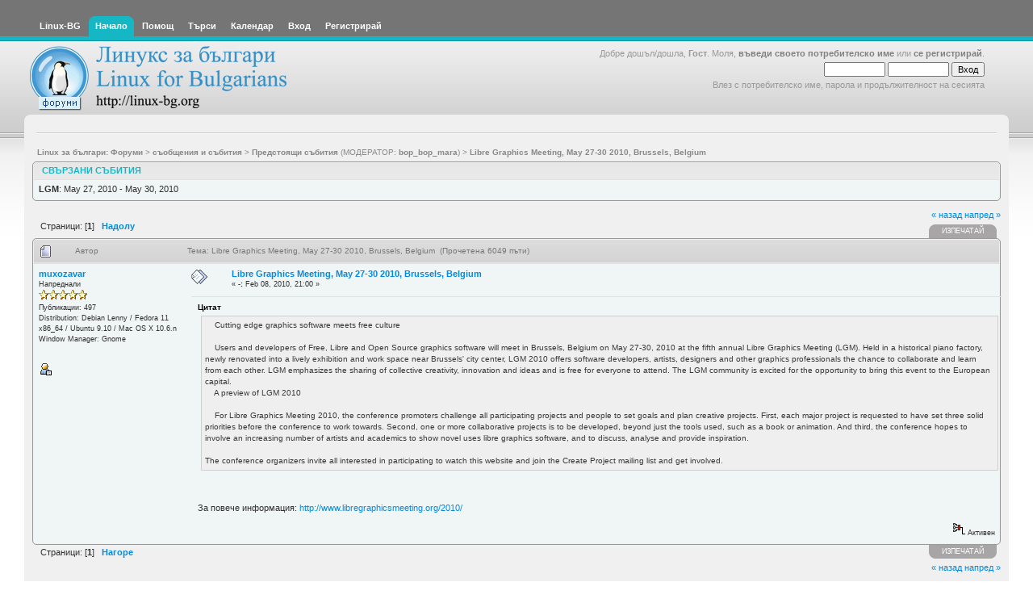

--- FILE ---
content_type: text/html; charset=UTF-8
request_url: https://www.linux-bg.org/forum/index.php?PHPSESSID=548f3ca96dc1db2ddb65e6da9669f715&topic=37121.0
body_size: 6353
content:
<!DOCTYPE html PUBLIC "-//W3C//DTD XHTML 1.0 Transitional//EN" "http://www.w3.org/TR/xhtml1/DTD/xhtml1-transitional.dtd">
<html xmlns="http://www.w3.org/1999/xhtml"><head>
	<meta http-equiv="Content-Type" content="text/html; charset=UTF-8" />
	<meta name="description" content="Libre Graphics Meeting, May 27-30 2010, Brussels, Belgium" />
	<meta name="keywords" content="linux, linux-bg, bulgaria, bulgarian, debian, slackware, caldera, redhat, minix, sco, free bsd, mxlinux, SUSE, unix, solaris, networking, samba, xf86,  sgi, linus, kernel, OS, Apache Web Server, newbie, cyrillic, beginner, help, org, new, distributions, games,  computers, GGI, FreeSci, Quake,  KDE, internet, ipchains, red hat linux, mandrake, mount, xwindows" />
	<script language="JavaScript" type="text/javascript" src="https://www.linux-bg.org/forum/Themes/default/scripts/script.js?b4"></script>
	<script language="JavaScript" type="text/javascript" src="https://www.linux-bg.org/forum/Themes/default/scripts/theme.js?b4"></script>
	<script language="JavaScript" type="text/javascript"><!-- // --><![CDATA[
		var smf_theme_url = "https://www.linux-bg.org/forum/Themes/overviewlight_20b4";
		var smf_default_theme_url = "https://www.linux-bg.org/forum/Themes/default";
		var smf_images_url = "https://www.linux-bg.org/forum/Themes/overviewlight_20b4/images";
		var smf_scripturl = "https://www.linux-bg.org/forum/index.php?PHPSESSID=548f3ca96dc1db2ddb65e6da9669f715&amp;";
		var smf_iso_case_folding = false;
		var smf_charset = "UTF-8";
		var ajax_notification_text = "Зареждане...";
		var ajax_notification_cancel_text = "Отказ";
	// ]]></script>
	<title>Libre Graphics Meeting, May 27-30 2010, Brussels, Belgium</title>
	<link rel="stylesheet" type="text/css" href="https://www.linux-bg.org/forum/Themes/overviewlight_20b4/style.css?b4" />
	<link rel="stylesheet" type="text/css" href="https://www.linux-bg.org/forum/Themes/default/css/print.css?b4" media="print" />
	<link rel="help" href="https://www.linux-bg.org/forum/index.php?PHPSESSID=548f3ca96dc1db2ddb65e6da9669f715&amp;action=help" />
	<link rel="search" href="https://www.linux-bg.org/forum/index.php?PHPSESSID=548f3ca96dc1db2ddb65e6da9669f715&amp;action=search" />
	<link rel="contents" href="https://www.linux-bg.org/forum/index.php?PHPSESSID=548f3ca96dc1db2ddb65e6da9669f715&amp;" />
	<link rel="alternate" type="application/rss+xml" title="Linux за българи: Форуми - RSS" href="https://www.linux-bg.org/forum/index.php?PHPSESSID=548f3ca96dc1db2ddb65e6da9669f715&amp;type=rss;action=.xml" />
	<link rel="prev" href="https://www.linux-bg.org/forum/index.php?PHPSESSID=548f3ca96dc1db2ddb65e6da9669f715&amp;topic=37121.0;prev_next=prev" />
	<link rel="next" href="https://www.linux-bg.org/forum/index.php?PHPSESSID=548f3ca96dc1db2ddb65e6da9669f715&amp;topic=37121.0;prev_next=next" />
	<link rel="index" href="https://www.linux-bg.org/forum/index.php?PHPSESSID=548f3ca96dc1db2ddb65e6da9669f715&amp;board=37.0" /><link rel="stylesheet" type="text/css" id="index_css" href="https://www.linux-bg.org/forum/Themes/overviewlight_20b4/css/index.css" /><link rel="stylesheet" type="text/css" id="forum_css" href="https://www.linux-bg.org/forum/Themes/overviewlight_20b4/css/forum.css" />
	<script language="JavaScript" type="text/javascript"><!-- // --><![CDATA[
		// Create the main header object.
		var mainHeader = new smfToggle("upshrink", false);
		mainHeader.useCookie(1);
		mainHeader.setOptions("collapse_header", "986af72959018b5d75007e711cca5601");
		mainHeader.addToggleImage("upshrink", "/upshrink.gif", "/upshrink2.gif");
		mainHeader.addTogglePanel("user_section");
		mainHeader.addTogglePanel("news_section");
	// ]]></script>
</head>
<body>
	<div id="wrapper">
		<div id="header">
			<div id="headerleft">
				<div id="headerright">
					<div id="menubar">
						
		<div id="topmenu">
			<ul>
			<li><a href="http://www.linux-bg.org/" title="Linux-BG"><span>Linux-BG</span></a></li><li><a  class="current" href="https://www.linux-bg.org/forum/index.php?PHPSESSID=548f3ca96dc1db2ddb65e6da9669f715&amp;"><span>Начало</span></a></li><li><a  href="https://www.linux-bg.org/forum/index.php?PHPSESSID=548f3ca96dc1db2ddb65e6da9669f715&amp;action=help"><span>Помощ</span></a></li><li><a  href="https://www.linux-bg.org/forum/index.php?PHPSESSID=548f3ca96dc1db2ddb65e6da9669f715&amp;action=search"><span>Търси</span></a></li><li><a  href="https://www.linux-bg.org/forum/index.php?PHPSESSID=548f3ca96dc1db2ddb65e6da9669f715&amp;action=calendar"><span>Календар</span></a></li><li><a  href="https://www.linux-bg.org/forum/index.php?PHPSESSID=548f3ca96dc1db2ddb65e6da9669f715&amp;action=login"><span>Вход</span></a></li><li><a  href="https://www.linux-bg.org/forum/index.php?PHPSESSID=548f3ca96dc1db2ddb65e6da9669f715&amp;action=register"><span>Регистрирай</span></a></li>
			</ul>
		</div>
					</div>
					<div id="welcome">Добре дошъл/дошла, <b>Гост</b>. Моля, <a href="https://www.linux-bg.org/forum/index.php?PHPSESSID=548f3ca96dc1db2ddb65e6da9669f715&amp;action=login">въведи своето потребителско име</a> или <a href="https://www.linux-bg.org/forum/index.php?PHPSESSID=548f3ca96dc1db2ddb65e6da9669f715&amp;action=register">се регистрирай</a>.
								<script language="JavaScript" type="text/javascript" src="https://www.linux-bg.org/forum/Themes/default/sha1.js"></script>
									<form action="https://www.linux-bg.org/forum/index.php?PHPSESSID=548f3ca96dc1db2ddb65e6da9669f715&amp;action=login2" method="post" accept-charset="UTF-8" style="margin: 4px 0;" onsubmit="hashLoginPassword(this, '986af72959018b5d75007e711cca5601');">
										<input type="text" name="user"  size="10" />
										<input type="password" name="passwrd"  size="10" />
										<input type="submit" value="Вход" />
										<input type="hidden" name="hash_passwrd" value="" />
									</form>Влез с потребителско име, парола и продължителност на сесията<br /><br />
					</div>
						<a href="https://www.linux-bg.org/forum/index.php?PHPSESSID=548f3ca96dc1db2ddb65e6da9669f715&amp;" title=""><span id="logo">&nbsp;</span></a>
				</div>
			</div>
		</div>
		<div id="mainarea">
	<ul id="linktree">
		<li>
			<a href="https://www.linux-bg.org/forum/index.php?PHPSESSID=548f3ca96dc1db2ddb65e6da9669f715&amp;"><span>Linux за българи: Форуми</span></a>&nbsp;>
		</li>
		<li>
			<a href="https://www.linux-bg.org/forum/index.php?PHPSESSID=548f3ca96dc1db2ddb65e6da9669f715&amp;#c12"><span>съобщения и събития</span></a>&nbsp;>
		</li>
		<li>
			<a href="https://www.linux-bg.org/forum/index.php?PHPSESSID=548f3ca96dc1db2ddb65e6da9669f715&amp;board=37.0"><span>Предстоящи събития</span></a> (Модератор: <a href="https://www.linux-bg.org/forum/index.php?PHPSESSID=548f3ca96dc1db2ddb65e6da9669f715&amp;action=profile;u=12296" title="Модератор">bop_bop_mara</a>)&nbsp;>
		</li>
		<li class="last">
			<a href="https://www.linux-bg.org/forum/index.php?PHPSESSID=548f3ca96dc1db2ddb65e6da9669f715&amp;topic=37121.0"><span>Libre Graphics Meeting, May 27-30 2010, Brussels, Belgium</span></a>
		</li>
	</ul><!--Headers--><!--End Headers-->
<a name="top"></a>
<a name="msg190761"></a>
<div id="events" class="tborder marginbottom">
	<h3 class="titlebg headerpadding">	Свързани събития</h3>
	<ul class="windowbg largepadding">
		<li>
			<strong>LGM</strong>: May 27, 2010 - May 30, 2010
		</li>
	</ul>
</div>
<div class="clearfix margintop" id="postbuttons">
	<div class="margintop middletext floatleft">Страници: [<b>1</b>]   &nbsp;&nbsp;<a href="#lastPost"><strong>Надолу</strong></a></div>
	<div class="next"><a href="https://www.linux-bg.org/forum/index.php?PHPSESSID=548f3ca96dc1db2ddb65e6da9669f715&amp;topic=37121.0;prev_next=prev#new">&laquo; назад</a> <a href="https://www.linux-bg.org/forum/index.php?PHPSESSID=548f3ca96dc1db2ddb65e6da9669f715&amp;topic=37121.0;prev_next=next#new">напред &raquo;</a></div>
	<div class="nav floatright">
		<div class="buttonlist_bottom">
			<ul class="clearfix">
				<li><a href="https://www.linux-bg.org/forum/index.php?PHPSESSID=548f3ca96dc1db2ddb65e6da9669f715&amp;action=printpage;topic=37121.0" rel="new_win nofollow"><span class="last">Изпечатай</span></a></li>
			</ul>
		</div></div>
</div>
<div id="forumposts" class="tborder">
	<h3 class="catbg3">
		<img src="https://www.linux-bg.org/forum/Themes/overviewlight_20b4/images/topic/normal_post.gif" align="bottom" alt="" />
		<span>Автор</span>
		<span id="top_subject">Тема: Libre Graphics Meeting, May 27-30 2010, Brussels, Belgium &nbsp;(Прочетена 6049 пъти)</span>
	</h3>
	<form action="https://www.linux-bg.org/forum/index.php?PHPSESSID=548f3ca96dc1db2ddb65e6da9669f715&amp;action=quickmod2;topic=37121.0" method="post" accept-charset="UTF-8" name="quickModForm" id="quickModForm" style="margin: 0;" onsubmit="return oQuickModify.bInEditMode ? oQuickModify.modifySave('986af72959018b5d75007e711cca5601') : confirm('Сигурен ли си?');">
		<div class="bordercolor">
			<div class="clearfix topborder windowbg largepadding">
				<div class="floatleft poster">
					<h4><a href="https://www.linux-bg.org/forum/index.php?PHPSESSID=548f3ca96dc1db2ddb65e6da9669f715&amp;action=profile;u=1686" title="Виж профила на muxozavar">muxozavar</a></h4>
						<ul class="smalltext" id="msg_190761_extra_info">
							<li>Напреднали</li>
							<li><img src="https://www.linux-bg.org/forum/Themes/overviewlight_20b4/images/star.gif" alt="*" border="0" /><img src="https://www.linux-bg.org/forum/Themes/overviewlight_20b4/images/star.gif" alt="*" border="0" /><img src="https://www.linux-bg.org/forum/Themes/overviewlight_20b4/images/star.gif" alt="*" border="0" /><img src="https://www.linux-bg.org/forum/Themes/overviewlight_20b4/images/star.gif" alt="*" border="0" /><img src="https://www.linux-bg.org/forum/Themes/overviewlight_20b4/images/star.gif" alt="*" border="0" /></li>
							<li>Публикации: 497</li>
							<li>Distribution: Debian Lenny / Fedora 11 x86_64 / Ubuntu 9.10 / Mac OS X 10.6.n</li>
							<li>Window Manager: Gnome</li>
							<li class="margintop" style="overflow: auto;"><img src="https://www.linux-bg.org/forum/index.php?PHPSESSID=548f3ca96dc1db2ddb65e6da9669f715&amp;action=dlattach;attach=989;type=avatar" alt="" class="avatar" border="0" /></li>
							<li>
								<ul class="nolist">
									<li><a href="https://www.linux-bg.org/forum/index.php?PHPSESSID=548f3ca96dc1db2ddb65e6da9669f715&amp;action=profile;u=1686"><img src="https://www.linux-bg.org/forum/Themes/overviewlight_20b4/images/icons/profile_sm.gif" alt="Профил" title="Профил" border="0" /></a></li>
							</ul>
						</li>
					</ul>
				</div>
				<div class="postarea">
					<div class="keyinfo">
						<div class="messageicon floatleft"><img src="https://www.linux-bg.org/forum/Themes/overviewlight_20b4/images/post/xx.gif" alt="" border="0" /></div>
						<h5 id="subject_190761">
							<a href="https://www.linux-bg.org/forum/index.php?PHPSESSID=548f3ca96dc1db2ddb65e6da9669f715&amp;topic=37121.msg190761#msg190761" rel="nofollow">Libre Graphics Meeting, May 27-30 2010, Brussels, Belgium</a>
						</h5>
						<div class="smalltext">&#171; <strong> -:</strong> Feb 08, 2010, 21:00 &#187;</div>
						<div id="msg_190761_quick_mod"></div>
					</div>
					<ul class="smalltext postingbuttons">
					</ul>
					<div class="post" id="msg_190761">
						<div class="quoteheader">Цитат</div><blockquote>&nbsp; &nbsp; Cutting edge graphics software meets free culture<br /><br />&nbsp; &nbsp; Users and developers of Free, Libre and Open Source graphics software will meet in Brussels, Belgium on May 27-30, 2010 at the fifth annual Libre Graphics Meeting (LGM). Held in a historical piano factory, newly renovated into a lively exhibition and work space near Brussels&#039; city center, LGM 2010 offers software developers, artists, designers and other graphics professionals the chance to collaborate and learn from each other. LGM emphasizes the sharing of collective creativity, innovation and ideas and is free for everyone to attend. The LGM community is excited for the opportunity to bring this event to the European capital.<br />&nbsp; &nbsp; A preview of LGM 2010<br /><br />&nbsp; &nbsp; For Libre Graphics Meeting 2010, the conference promoters challenge all participating projects and people to set goals and plan creative projects. First, each major project is requested to have set three solid priorities before the conference to work towards. Second, one or more collaborative projects is to be developed, beyond just the tools used, such as a book or animation. And third, the conference hopes to involve an increasing number of artists and academics to show novel uses libre graphics software, and to discuss, analyse and provide inspiration.<br /><br />The conference organizers invite all interested in participating to watch this website and join the Create Project mailing list and get involved.</blockquote><br /><br />За повече информация: <a href="http://www.libregraphicsmeeting.org/2010/" class="bbc_link new_win" target="_blank">http://www.libregraphicsmeeting.org/2010/</a>
					</div>
					<div id="msg_190761_footer" class="attachments smalltext">
					</div>
				</div>
				<div class="moderatorbar">
						<div class="smalltext floatleft" id="modified_190761">
						</div>
						<div class="smalltext floatright">
							<img src="https://www.linux-bg.org/forum/Themes/overviewlight_20b4/images/ip.gif" alt="" border="0" />
							Активен
						</div>
				</div>
			</div>
		</div>
	</form>
</div>
<a name="lastPost"></a>
<div class="clearfix marginbottom" id="postbuttons_lower">
	<div class="middletext floatleft">Страници: [<b>1</b>]   &nbsp;&nbsp;<a href="#top"><strong>Нагоре</strong></a></div>
	<div class="nav floatright">
		<div class="buttonlist">
			<ul class="clearfix">
				<li><a href="https://www.linux-bg.org/forum/index.php?PHPSESSID=548f3ca96dc1db2ddb65e6da9669f715&amp;action=printpage;topic=37121.0" rel="new_win nofollow"><span class="last">Изпечатай</span></a></li>
			</ul>
		</div></div>
	<div style="clear: both;"><a href="https://www.linux-bg.org/forum/index.php?PHPSESSID=548f3ca96dc1db2ddb65e6da9669f715&amp;topic=37121.0;prev_next=prev#new">&laquo; назад</a> <a href="https://www.linux-bg.org/forum/index.php?PHPSESSID=548f3ca96dc1db2ddb65e6da9669f715&amp;topic=37121.0;prev_next=next#new">напред &raquo;</a></div>
</div>
			<br />
			<div class="tborder" >
				<table border="0" width="100%" cellspacing="1" cellpadding="4" class="bordercolor">
					<tr class="titlebg">
						<td colspan="7">Подобни теми</td>
					</tr>
					<tr>
						<td width="9%" colspan="2" class="catbg3"></td>
						<td class="catbg3">Заглавие</td>
						<td class="catbg3" width="11%">Започната от</td>
						<td class="catbg3" width="4%" align="center">Отговора</td>
						<td class="catbg3" width="4%" align="center">Прегледи</td>
						<td class="catbg3" width="22%">Последна публикация</td>
					</tr>
					<tr>
						<td class="windowbg2" valign="middle" align="center" width="5%">
							<img src="https://www.linux-bg.org/forum/Themes/overviewlight_20b4/images/topic/normal_post.gif" alt="" />
						</td>
						<td class="windowbg2" valign="middle" align="center" width="4%">
							<img src="https://www.linux-bg.org/forum/Themes/overviewlight_20b4/images/post/xx.gif" alt="" />
						</td>
						<td class="windowbg" valign="middle" >
							<span id="msg_170781"><a href="https://www.linux-bg.org/forum/index.php?PHPSESSID=548f3ca96dc1db2ddb65e6da9669f715&amp;topic=34265.0">Libre Graphics Meeting May 6 - 9 2009, Montreal, Canada</a></span>

							<small id="pages170781"></small><br />
							<small><a href="https://www.linux-bg.org/forum/index.php?PHPSESSID=548f3ca96dc1db2ddb65e6da9669f715&amp;board=37">Предстоящи събития</a></small>
						</td>
						<td class="windowbg2" valign="middle" width="14%">
							<a href="https://www.linux-bg.org/forum/index.php?PHPSESSID=548f3ca96dc1db2ddb65e6da9669f715&amp;action=profile;u=1686" title="Виж профила на muxozavar">muxozavar</a>
						</td>
						<td class="windowbg" valign="middle" width="4%" align="center">
							0
						</td>
						<td class="windowbg" valign="middle" width="4%" align="center">
							5937
						</td>
						<td class="windowbg2" valign="middle" width="22%">
							<a href="https://www.linux-bg.org/forum/index.php?PHPSESSID=548f3ca96dc1db2ddb65e6da9669f715&amp;topic=34265.0#new"><img src="https://www.linux-bg.org/forum/Themes/overviewlight_20b4/images/icons/last_post.gif" alt="Последна публикация" title="Последна публикация" style="float: right;" /></a>
							<span class="smalltext">
								Mar 18, 2009, 17:45<br />
								от <a href="https://www.linux-bg.org/forum/index.php?PHPSESSID=548f3ca96dc1db2ddb65e6da9669f715&amp;action=profile;u=1686">muxozavar</a>
							</span>
						</td>
					</tr>
					<tr>
						<td class="windowbg2" valign="middle" align="center" width="5%">
							<img src="https://www.linux-bg.org/forum/Themes/overviewlight_20b4/images/topic/normal_post.gif" alt="" />
						</td>
						<td class="windowbg2" valign="middle" align="center" width="4%">
							<img src="https://www.linux-bg.org/forum/Themes/overviewlight_20b4/images/post/xx.gif" alt="" />
						</td>
						<td class="windowbg" valign="middle" >
							<span id="msg_183746"><a href="https://www.linux-bg.org/forum/index.php?PHPSESSID=548f3ca96dc1db2ddb65e6da9669f715&amp;topic=36232.0">FOSDEM, February 6 - 7 2010, Brussels, Belgium </a></span>

							<small id="pages183746"></small><br />
							<small><a href="https://www.linux-bg.org/forum/index.php?PHPSESSID=548f3ca96dc1db2ddb65e6da9669f715&amp;board=37">Предстоящи събития</a></small>
						</td>
						<td class="windowbg2" valign="middle" width="14%">
							<a href="https://www.linux-bg.org/forum/index.php?PHPSESSID=548f3ca96dc1db2ddb65e6da9669f715&amp;action=profile;u=1686" title="Виж профила на muxozavar">muxozavar</a>
						</td>
						<td class="windowbg" valign="middle" width="4%" align="center">
							2
						</td>
						<td class="windowbg" valign="middle" width="4%" align="center">
							23383
						</td>
						<td class="windowbg2" valign="middle" width="22%">
							<a href="https://www.linux-bg.org/forum/index.php?PHPSESSID=548f3ca96dc1db2ddb65e6da9669f715&amp;topic=36232.msg239301#new"><img src="https://www.linux-bg.org/forum/Themes/overviewlight_20b4/images/icons/last_post.gif" alt="Последна публикация" title="Последна публикация" style="float: right;" /></a>
							<span class="smalltext">
								Feb 08, 2012, 22:00<br />
								от <a href="https://www.linux-bg.org/forum/index.php?PHPSESSID=548f3ca96dc1db2ddb65e6da9669f715&amp;action=profile;u=3542">laskov</a>
							</span>
						</td>
					</tr>
					<tr>
						<td class="windowbg2" valign="middle" align="center" width="5%">
							<img src="https://www.linux-bg.org/forum/Themes/overviewlight_20b4/images/topic/normal_post.gif" alt="" />
						</td>
						<td class="windowbg2" valign="middle" align="center" width="4%">
							<img src="https://www.linux-bg.org/forum/Themes/overviewlight_20b4/images/post/xx.gif" alt="" />
						</td>
						<td class="windowbg" valign="middle" >
							<span id="msg_196561"><a href="https://www.linux-bg.org/forum/index.php?PHPSESSID=548f3ca96dc1db2ddb65e6da9669f715&amp;topic=37811.0">Ubuntu Developer Summit - M, May 10 - 14 2010, Brussels, Belgium</a></span>

							<small id="pages196561"></small><br />
							<small><a href="https://www.linux-bg.org/forum/index.php?PHPSESSID=548f3ca96dc1db2ddb65e6da9669f715&amp;board=37">Предстоящи събития</a></small>
						</td>
						<td class="windowbg2" valign="middle" width="14%">
							<a href="https://www.linux-bg.org/forum/index.php?PHPSESSID=548f3ca96dc1db2ddb65e6da9669f715&amp;action=profile;u=1686" title="Виж профила на muxozavar">muxozavar</a>
						</td>
						<td class="windowbg" valign="middle" width="4%" align="center">
							0
						</td>
						<td class="windowbg" valign="middle" width="4%" align="center">
							5932
						</td>
						<td class="windowbg2" valign="middle" width="22%">
							<a href="https://www.linux-bg.org/forum/index.php?PHPSESSID=548f3ca96dc1db2ddb65e6da9669f715&amp;topic=37811.0#new"><img src="https://www.linux-bg.org/forum/Themes/overviewlight_20b4/images/icons/last_post.gif" alt="Последна публикация" title="Последна публикация" style="float: right;" /></a>
							<span class="smalltext">
								Apr 19, 2010, 09:50<br />
								от <a href="https://www.linux-bg.org/forum/index.php?PHPSESSID=548f3ca96dc1db2ddb65e6da9669f715&amp;action=profile;u=1686">muxozavar</a>
							</span>
						</td>
					</tr>
					<tr>
						<td class="windowbg2" valign="middle" align="center" width="5%">
							<img src="https://www.linux-bg.org/forum/Themes/overviewlight_20b4/images/topic/normal_post.gif" alt="" />
						</td>
						<td class="windowbg2" valign="middle" align="center" width="4%">
							<img src="https://www.linux-bg.org/forum/Themes/overviewlight_20b4/images/post/xx.gif" alt="" />
						</td>
						<td class="windowbg" valign="middle" >
							<span id="msg_196647"><a href="https://www.linux-bg.org/forum/index.php?PHPSESSID=548f3ca96dc1db2ddb65e6da9669f715&amp;topic=37826.0">Euromicro Conference on Real-Time Systems, July 6 - 9 2010, Brussels, Belgium</a></span>

							<small id="pages196647"></small><br />
							<small><a href="https://www.linux-bg.org/forum/index.php?PHPSESSID=548f3ca96dc1db2ddb65e6da9669f715&amp;board=37">Предстоящи събития</a></small>
						</td>
						<td class="windowbg2" valign="middle" width="14%">
							<a href="https://www.linux-bg.org/forum/index.php?PHPSESSID=548f3ca96dc1db2ddb65e6da9669f715&amp;action=profile;u=1686" title="Виж профила на muxozavar">muxozavar</a>
						</td>
						<td class="windowbg" valign="middle" width="4%" align="center">
							0
						</td>
						<td class="windowbg" valign="middle" width="4%" align="center">
							6119
						</td>
						<td class="windowbg2" valign="middle" width="22%">
							<a href="https://www.linux-bg.org/forum/index.php?PHPSESSID=548f3ca96dc1db2ddb65e6da9669f715&amp;topic=37826.0#new"><img src="https://www.linux-bg.org/forum/Themes/overviewlight_20b4/images/icons/last_post.gif" alt="Последна публикация" title="Последна публикация" style="float: right;" /></a>
							<span class="smalltext">
								Apr 19, 2010, 21:40<br />
								от <a href="https://www.linux-bg.org/forum/index.php?PHPSESSID=548f3ca96dc1db2ddb65e6da9669f715&amp;action=profile;u=1686">muxozavar</a>
							</span>
						</td>
					</tr>
					<tr>
						<td class="windowbg2" valign="middle" align="center" width="5%">
							<img src="https://www.linux-bg.org/forum/Themes/overviewlight_20b4/images/topic/normal_post.gif" alt="" />
						</td>
						<td class="windowbg2" valign="middle" align="center" width="4%">
							<img src="https://www.linux-bg.org/forum/Themes/overviewlight_20b4/images/post/xx.gif" alt="" />
						</td>
						<td class="windowbg" valign="middle" >
							<span id="msg_201074"><a href="https://www.linux-bg.org/forum/index.php?PHPSESSID=548f3ca96dc1db2ddb65e6da9669f715&amp;topic=38253.0">11th Libre Software Meeting, July 6 - 11 2010, Bordeaux, France</a></span>

							<small id="pages201074"></small><br />
							<small><a href="https://www.linux-bg.org/forum/index.php?PHPSESSID=548f3ca96dc1db2ddb65e6da9669f715&amp;board=37">Предстоящи събития</a></small>
						</td>
						<td class="windowbg2" valign="middle" width="14%">
							<a href="https://www.linux-bg.org/forum/index.php?PHPSESSID=548f3ca96dc1db2ddb65e6da9669f715&amp;action=profile;u=1686" title="Виж профила на muxozavar">muxozavar</a>
						</td>
						<td class="windowbg" valign="middle" width="4%" align="center">
							0
						</td>
						<td class="windowbg" valign="middle" width="4%" align="center">
							3376
						</td>
						<td class="windowbg2" valign="middle" width="22%">
							<a href="https://www.linux-bg.org/forum/index.php?PHPSESSID=548f3ca96dc1db2ddb65e6da9669f715&amp;topic=38253.0#new"><img src="https://www.linux-bg.org/forum/Themes/overviewlight_20b4/images/icons/last_post.gif" alt="Последна публикация" title="Последна публикация" style="float: right;" /></a>
							<span class="smalltext">
								May 31, 2010, 20:21<br />
								от <a href="https://www.linux-bg.org/forum/index.php?PHPSESSID=548f3ca96dc1db2ddb65e6da9669f715&amp;action=profile;u=1686">muxozavar</a>
							</span>
						</td>
					</tr>
				</table>
			</div><br />
<div id="moderationbuttons"></div>
<div class="tborder">
	<div class="titlebg2" style="padding: 4px;" align="right" id="display_jump_to">&nbsp;</div>
</div><br />
<script language="JavaScript" type="text/javascript" src="https://www.linux-bg.org/forum/Themes/default/scripts/xml_topic.js"></script>
<script language="JavaScript" type="text/javascript"><!-- // --><![CDATA[
	if (typeof(window.XMLHttpRequest) != "undefined")
	{
		var oQuickModify = new QuickModify({
			sScriptUrl: "https://www.linux-bg.org/forum/index.php?PHPSESSID=548f3ca96dc1db2ddb65e6da9669f715&amp;",
			bShowModify: true,
			iTopicId: 37121,
			sTemplateBodyEdit: '<div id="quick_edit_body_container"><div id="error_box" style="padding: 4px; color: red;"><' + '/div><textarea class="editor" name="message" rows="12" style="width: 94%; margin-bottom: 10px;" tabindex="7">%body%<' + '/textarea><br /><input type="hidden" name="sc" value="986af72959018b5d75007e711cca5601" /><input type="hidden" name="topic" value="37121" /><input type="hidden" name="msg" value="%msg_id%" /><div style="text-align: center;"><input type="submit" name="post" value="Запази" tabindex="8" onclick="return oQuickModify.modifySave(\'986af72959018b5d75007e711cca5601\');" accesskey="s" />&nbsp;&nbsp;<input type="submit" name="cancel" value="Отказ" tabindex="9" onclick="return oQuickModify.modifyCancel();" /><' + '/div><' + '/div>',
			sTemplateSubjectEdit: '<input type="text" style="width: 90%; margin: 0 0 1.5em 0;" name="subject" value="%subject%" size="80" maxlength="80" tabindex="6" />',
			sTemplateBodyNormal: '%body%',
			sTemplateSubjectNormal: '<a hre' + 'f="https://www.linux-bg.org/forum/index.php?PHPSESSID=548f3ca96dc1db2ddb65e6da9669f715&amp;' + '?topic=37121.msg%msg_id%#msg%msg_id%">%subject%<' + '/a>',
			sTemplateTopSubject: "Тема: %subject% &nbsp;(Прочетена 6049 пъти)",
			sErrorBorderStyle: "1px solid red"
		});

		aJumpTo[aJumpTo.length] = new JumpTo({
			sContainerId: "display_jump_to",
			sJumpToTemplate: "<label class=\"smalltext\" for=\"%select_id%\">Отиди на:<" + "/label> %dropdown_list%",
			iCurBoardId: 37,
			iCurBoardChildLevel: 0,
			sCurBoardName: "Предстоящи събития",
			sBoardChildLevelIndicator: "==",
			sBoardPrefix: "=> ",
			sCatSeparator: "-----------------------------",
			sCatPrefix: "",
			sGoButtonLabel: "Отиди"
		});

		aIconLists[aIconLists.length] = new IconList({
			sBackReference: "aIconLists[" + aIconLists.length + "]",
			sIconIdPrefix: "msg_icon_",
			sScriptUrl: "https://www.linux-bg.org/forum/index.php?PHPSESSID=548f3ca96dc1db2ddb65e6da9669f715&amp;",
			bShowModify: true,
			iBoardId: 37,
			iTopicId: 37121,
			sSessionId: "986af72959018b5d75007e711cca5601",
			sLabelIconList: "Икона на съобщ.",
			sBoxBackground: "transparent",
			sBoxBackgroundHover: "#ffffff",
			iBoxBorderWidthHover: 1,
			sBoxBorderColorHover: "#adadad" ,
			sContainerBackground: "#ffffff",
			sContainerBorder: "1px solid #adadad",
			sItemBorder: "1px solid #ffffff",
			sItemBorderHover: "1px dotted gray",
			sItemBackground: "transparent",
			sItemBackgroundHover: "#e0e0f0"
		});
	}
	// ]]></script><!--Footers--><!-- Google tag (gtag.js) -->
<script async src="https://www.googletagmanager.com/gtag/js?id=G-5HVN4S94DR"></script>
<script>
  window.dataLayer = window.dataLayer || [];
  function gtag(){dataLayer.push(arguments);}
  gtag('js', new Date());

  gtag('config', 'G-5HVN4S94DR');
</script>
<!-- End of tracker //-->
<!--End Footers-->
		</div>
		<div id="footer">
			<div id="footer-left">
				<div id="footer-right">
					<br />
		<span class="smalltext" style="display: inline; visibility: visible; font-family: Verdana, Arial, sans-serif;"><a href="http://www.simplemachines.org/" title="Simple Machines Forum" target="_blank">Powered by SMF 2.0 Beta 4</a> | 
<a href="http://www.simplemachines.org/about/copyright.php" title="Free Forum Software" target="_blank">SMF &copy; 2006, Simple Machines LLC</a>
		</span>
					<br />Theme by <a href="http://www.dzinerstudio.com" target="_blank"><b>DzinerStudio</b></a><br />Създадена за 0.23 сек с 17 заявки.
				</div>
			</div>
		</div>
	</div>
</body></html>